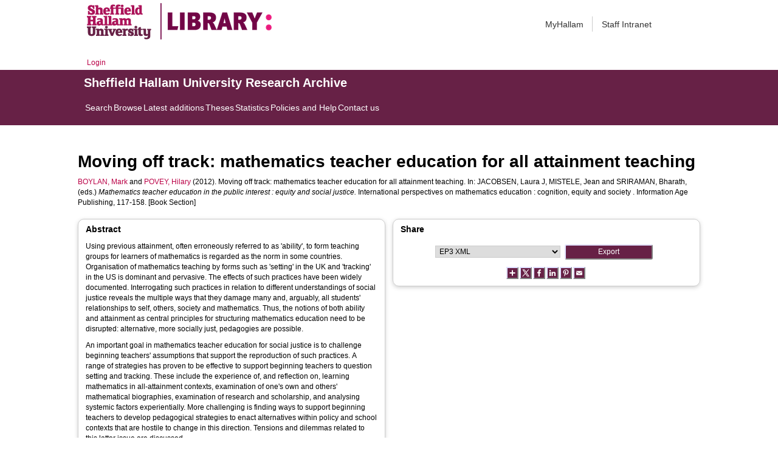

--- FILE ---
content_type: text/html; charset=utf-8
request_url: http://shura.shu.ac.uk/6895/
body_size: 46992
content:
<!DOCTYPE html>
<html xmlns="http://www.w3.org/1999/xhtml">
  <head>
    <meta http-equiv="X-UA-Compatible" content="IE=edge" /> 
    <title> Moving off track: mathematics teacher education for all attainment teaching  - Sheffield Hallam University Research Archive</title>
    <!-- Sheffield Hallam styles -->
    <style media="screen" type="text/css">@import url(/style/shu.css);</style>
    <link href="/images/favicon.ico" rel="icon" type="image/x-icon" />
    <link href="/images/favicon.ico" rel="shortcut icon" type="image/x-icon" />
    <link href="https://shura.shu.ac.uk/" rel="Top" />
    <link href="https://shura.shu.ac.uk/cgi/search" rel="Search" />
    <style>
      #drs2008 {
        display: none;
      }
    </style>
    <script src="//ajax.googleapis.com/ajax/libs/jquery/1.11.1/jquery.min.js">// <!-- No script --></script>
    <meta name="eprints.eprintid" content="6895" />
<meta name="eprints.rev_number" content="20" />
<meta name="eprints.eprint_status" content="archive" />
<meta name="eprints.userid" content="2019" />
<meta name="eprints.dir" content="disk0/00/00/68/95" />
<meta name="eprints.datestamp" content="2013-04-19 11:49:38" />
<meta name="eprints.lastmod" content="2021-03-18 09:00:40" />
<meta name="eprints.status_changed" content="2013-04-19 11:49:38" />
<meta name="eprints.type" content="book_section" />
<meta name="eprints.metadata_visibility" content="show" />
<meta name="eprints.creators_name" content="Boylan, Mark" />
<meta name="eprints.creators_name" content="Povey, Hilary" />
<meta name="eprints.creators_id" content="m.s.boylan@shu.ac.uk" />
<meta name="eprints.creators_id" content="h.povey@shu.ac.uk" />
<meta name="eprints.creators_affiliation" content="Sheffield Hallam University" />
<meta name="eprints.creators_affiliation" content="Sheffield Hallam University" />
<meta name="eprints.creators_orcid" content="0000-0002-8581-1886" />
<meta name="eprints.creators_orcid" content="0000-0002-8524-0550" />
<meta name="eprints.title" content="Moving off track: mathematics teacher education for all attainment teaching" />
<meta name="eprints.ispublished" content="pub" />
<meta name="eprints.divisions" content="SIOE" />
<meta name="eprints.abstract" content="&lt;p&gt;Using previous attainment, often erroneously referred to as 'ability', to form teaching groups for learners of mathematics is regarded as the norm in some countries. Organisation of mathematics teaching by forms such as 'setting' in the UK and 'tracking' in the US is dominant and pervasive. The effects of such practices have been widely documented. Interrogating such practices in relation to different understandings of social justice reveals the multiple ways that they damage many and, arguably, all students' relationships to self, others, society and mathematics. Thus, the notions of both ability and attainment as central principles for structuring mathematics education need to be disrupted: alternative, more socially just, pedagogies are possible.&lt;/p&gt;
&lt;p&gt;An important goal in mathematics teacher education for social justice is to challenge beginning teachers' assumptions that support the reproduction of such practices. A range of strategies has proven to be effective to support beginning teachers to question setting and tracking. These include the experience of, and reflection on, learning mathematics in all-attainment contexts, examination of one's own and others' mathematical biographies, examination of research and scholarship, and analysing systemic factors experientially. More challenging is finding ways to support beginning teachers to develop pedagogical strategies to enact alternatives within policy and school contexts that are hostile to change in this direction. Tensions and dilemmas related to this latter issue are discussed.&lt;/p&gt;" />
<meta name="eprints.date" content="2012" />
<meta name="eprints.date_type" content="published" />
<meta name="eprints.publisher" content="Information Age Publishing" />
<meta name="eprints.collections" content="research" />
<meta name="eprints.creators_browse_id" content="3191" />
<meta name="eprints.creators_browse_id" content="16012" />
<meta name="eprints.creators_browse_name" content="BOYLAN, Mark &lt;http://orcid.org/0000-0002-8581-1886&gt; and POVEY, Hilary &lt;http://orcid.org/0000-0002-8524-0550&gt;" />
<meta name="eprints.internal_creators_name" content="Boylan, Mark" />
<meta name="eprints.internal_creators_name" content="Povey, Hilary" />
<meta name="eprints.internal_creators_id" content="m.s.boylan@shu.ac.uk" />
<meta name="eprints.internal_creators_id" content="h.povey@shu.ac.uk" />
<meta name="eprints.internal_creators_affiliation" content="Sheffield Hallam University" />
<meta name="eprints.internal_creators_affiliation" content="Sheffield Hallam University" />
<meta name="eprints.full_text_status" content="none" />
<meta name="eprints.series" content="International perspectives on mathematics education : cognition, equity and society" />
<meta name="eprints.publication" content="Mathematics Teacher Education in the Public Interest: Equity and Social Justice" />
<meta name="eprints.pagerange" content="117-158" />
<meta name="eprints.pages" content="300" />
<meta name="eprints.refereed" content="TRUE" />
<meta name="eprints.isbn" content="9781617359699" />
<meta name="eprints.book_title" content="Mathematics teacher education in the public interest : equity and social justice" />
<meta name="eprints.editors_name" content="Jacobsen, Laura J" />
<meta name="eprints.editors_name" content="Mistele, Jean" />
<meta name="eprints.editors_name" content="Sriraman, Bharath" />
<meta name="eprints.coversheets_dirty" content="FALSE" />
<meta name="eprints.dates_date" content="2012" />
<meta name="eprints.dates_date_type" content="published" />
<meta name="eprints.hoa_date_pub" content="2012" />
<meta name="eprints.hoa_exclude" content="FALSE" />
<meta name="eprints.citation" content="  BOYLAN, Mark &lt;http://orcid.org/0000-0002-8581-1886&gt; and POVEY, Hilary &lt;http://orcid.org/0000-0002-8524-0550&gt;  (2012).  Moving off track: mathematics teacher education for all attainment teaching.    In: JACOBSEN, Laura J, MISTELE, Jean and SRIRAMAN, Bharath, (eds.) Mathematics teacher education in the public interest : equity and social justice.   International perspectives on mathematics education : cognition, equity and society .  Information Age Publishing, 117-158.     [Book Section] " />
<link rel="schema.DC" href="http://purl.org/DC/elements/1.0/" />
<meta name="DC.relation" content="https://shura.shu.ac.uk/6895/" />
<meta name="DC.title" content="Moving off track: mathematics teacher education for all attainment teaching" />
<meta name="DC.creator" content="Boylan, Mark" />
<meta name="DC.creator" content="Povey, Hilary" />
<meta name="DC.description" content="&lt;p&gt;Using previous attainment, often erroneously referred to as 'ability', to form teaching groups for learners of mathematics is regarded as the norm in some countries. Organisation of mathematics teaching by forms such as 'setting' in the UK and 'tracking' in the US is dominant and pervasive. The effects of such practices have been widely documented. Interrogating such practices in relation to different understandings of social justice reveals the multiple ways that they damage many and, arguably, all students' relationships to self, others, society and mathematics. Thus, the notions of both ability and attainment as central principles for structuring mathematics education need to be disrupted: alternative, more socially just, pedagogies are possible.&lt;/p&gt;
&lt;p&gt;An important goal in mathematics teacher education for social justice is to challenge beginning teachers' assumptions that support the reproduction of such practices. A range of strategies has proven to be effective to support beginning teachers to question setting and tracking. These include the experience of, and reflection on, learning mathematics in all-attainment contexts, examination of one's own and others' mathematical biographies, examination of research and scholarship, and analysing systemic factors experientially. More challenging is finding ways to support beginning teachers to develop pedagogical strategies to enact alternatives within policy and school contexts that are hostile to change in this direction. Tensions and dilemmas related to this latter issue are discussed.&lt;/p&gt;" />
<meta name="DC.publisher" content="Information Age Publishing" />
<meta name="DC.contributor" content="Jacobsen, Laura J" />
<meta name="DC.contributor" content="Mistele, Jean" />
<meta name="DC.contributor" content="Sriraman, Bharath" />
<meta name="DC.date" content="2012" />
<meta name="DC.type" content="Book Section" />
<meta name="DC.type" content="PeerReviewed" />
<meta name="DC.identifier" content="  BOYLAN, Mark &lt;http://orcid.org/0000-0002-8581-1886&gt; and POVEY, Hilary &lt;http://orcid.org/0000-0002-8524-0550&gt;  (2012).  Moving off track: mathematics teacher education for all attainment teaching.    In: JACOBSEN, Laura J, MISTELE, Jean and SRIRAMAN, Bharath, (eds.) Mathematics teacher education in the public interest : equity and social justice.   International perspectives on mathematics education : cognition, equity and society .  Information Age Publishing, 117-158.     [Book Section] " />
<!-- Highwire Press meta tags -->
<meta name="citation_title" content="Moving off track: mathematics teacher education for all attainment teaching" />
<meta name="citation_author" content="Boylan, Mark" />
<meta name="citation_author" content="Povey, Hilary" />
<meta name="citation_publication_date" content="2012" />
<meta name="citation_online_date" content="2013/04/19" />
<meta name="citation_journal_title" content="Mathematics Teacher Education in the Public Interest: Equity and Social Justice" />
<meta name="citation_isbn" content="9781617359699" />
<meta name="citation_firstpage" content="117" />
<meta name="citation_lastpage" content="158" />
<meta name="citation_date" content="2012" />
<meta name="citation_cover_date" content="2012" />
<meta name="citation_book_title" content="Mathematics teacher education in the public interest : equity and social justice" />
<meta name="citation_series_title" content="International perspectives on mathematics education : cognition, equity and society" />
<meta name="citation_publisher" content="Information Age Publishing" />
<meta name="citation_abstract" content="&lt;p&gt;Using previous attainment, often erroneously referred to as 'ability', to form teaching groups for learners of mathematics is regarded as the norm in some countries. Organisation of mathematics teaching by forms such as 'setting' in the UK and 'tracking' in the US is dominant and pervasive. The effects of such practices have been widely documented. Interrogating such practices in relation to different understandings of social justice reveals the multiple ways that they damage many and, arguably, all students' relationships to self, others, society and mathematics. Thus, the notions of both ability and attainment as central principles for structuring mathematics education need to be disrupted: alternative, more socially just, pedagogies are possible.&lt;/p&gt;
&lt;p&gt;An important goal in mathematics teacher education for social justice is to challenge beginning teachers' assumptions that support the reproduction of such practices. A range of strategies has proven to be effective to support beginning teachers to question setting and tracking. These include the experience of, and reflection on, learning mathematics in all-attainment contexts, examination of one's own and others' mathematical biographies, examination of research and scholarship, and analysing systemic factors experientially. More challenging is finding ways to support beginning teachers to develop pedagogical strategies to enact alternatives within policy and school contexts that are hostile to change in this direction. Tensions and dilemmas related to this latter issue are discussed.&lt;/p&gt;" />
<meta name="citation_editor" content="Jacobsen, Laura J" />
<meta name="citation_editor" content="Mistele, Jean" />
<meta name="citation_editor" content="Sriraman, Bharath" />
<!-- PRISM meta tags -->
<link rel="schema.prism" href="https://www.w3.org/submissions/2020/SUBM-prism-20200910/" />
<meta name="prism.dateReceived" content="2013-04-19T11:49:38" />
<meta name="prism.modificationDate" content="2021-03-18T09:00:40" />
<meta name="prism.pageRange" content="117-158" />
<meta name="prism.startingPage" content="117" />
<meta name="prism.endingPage" content="158" />
<meta name="prism.pageCount" content="300" />
<meta name="prism.isbn" content="9781617359699" />
<meta name="prism.publicationName" content="Mathematics Teacher Education in the Public Interest: Equity and Social Justice" />
<meta name="prism.seriesTitle" content="International perspectives on mathematics education : cognition, equity and society" />
<link rel="canonical" href="https://shura.shu.ac.uk/6895/" />
<link type="text/plain; charset=utf-8" rel="alternate" title="OpenURL ContextObject in Span" href="https://shura.shu.ac.uk/cgi/export/eprint/6895/COinS/shu-eprint-6895.txt" />
<link type="application/atom+xml;charset=utf-8" rel="alternate" title="Atom" href="https://shura.shu.ac.uk/cgi/export/eprint/6895/Atom/shu-eprint-6895.xml" />
<link type="text/xml; charset=utf-8" rel="alternate" title="METS" href="https://shura.shu.ac.uk/cgi/export/eprint/6895/METS/shu-eprint-6895.xml" />
<link type="text/plain" rel="alternate" title="RDF+N-Triples" href="https://shura.shu.ac.uk/cgi/export/eprint/6895/RDFNT/shu-eprint-6895.nt" />
<link type="text/plain; charset=utf-8" rel="alternate" title="BibTeX" href="https://shura.shu.ac.uk/cgi/export/eprint/6895/BibTeX/shu-eprint-6895.bib" />
<link type="text/xml; charset=utf-8" rel="alternate" title="RIOXX2 XML" href="https://shura.shu.ac.uk/cgi/export/eprint/6895/RIOXX2/shu-eprint-6895.xml" />
<link type="text/xml; charset=utf-8" rel="alternate" title="MPEG-21 DIDL" href="https://shura.shu.ac.uk/cgi/export/eprint/6895/DIDL/shu-eprint-6895.xml" />
<link type="application/rdf+xml" rel="alternate" title="RDF+XML" href="https://shura.shu.ac.uk/cgi/export/eprint/6895/RDFXML/shu-eprint-6895.rdf" />
<link type="text/n3" rel="alternate" title="RDF+N3" href="https://shura.shu.ac.uk/cgi/export/eprint/6895/RDFN3/shu-eprint-6895.n3" />
<link type="text/csv; charset=utf-8" rel="alternate" title="Multiline CSV" href="https://shura.shu.ac.uk/cgi/export/eprint/6895/CSV/shu-eprint-6895.csv" />
<link type="text/plain" rel="alternate" title="RefWorks" href="https://shura.shu.ac.uk/cgi/export/eprint/6895/RefWorks/shu-eprint-6895.ref" />
<link type="text/plain; charset=utf-8" rel="alternate" title="ASCII Citation" href="https://shura.shu.ac.uk/cgi/export/eprint/6895/Text/shu-eprint-6895.txt" />
<link type="text/plain" rel="alternate" title="Refer" href="https://shura.shu.ac.uk/cgi/export/eprint/6895/Refer/shu-eprint-6895.refer" />
<link type="text/plain" rel="alternate" title="Reference Manager" href="https://shura.shu.ac.uk/cgi/export/eprint/6895/RIS/shu-eprint-6895.ris" />
<link type="text/xml; charset=utf-8" rel="alternate" title="MODS" href="https://shura.shu.ac.uk/cgi/export/eprint/6895/MODS/shu-eprint-6895.xml" />
<link type="text/plain; charset=utf-8" rel="alternate" title="Dublin Core" href="https://shura.shu.ac.uk/cgi/export/eprint/6895/DC/shu-eprint-6895.txt" />
<link type="text/plain; charset=utf-8" rel="alternate" title="Simple Metadata" href="https://shura.shu.ac.uk/cgi/export/eprint/6895/Simple/shu-eprint-6895.txt" />
<link type="text/plain; charset=utf-8" rel="alternate" title="EndNote" href="https://shura.shu.ac.uk/cgi/export/eprint/6895/EndNote/shu-eprint-6895.enw" />
<link type="application/vnd.eprints.data+xml; charset=utf-8" rel="alternate" title="EP3 XML" href="https://shura.shu.ac.uk/cgi/export/eprint/6895/XML/shu-eprint-6895.xml" />
<link type="text/html; charset=utf-8" rel="alternate" title="HTML Citation" href="https://shura.shu.ac.uk/cgi/export/eprint/6895/HTML/shu-eprint-6895.html" />
<link type="application/json; charset=utf-8" rel="alternate" title="JSON" href="https://shura.shu.ac.uk/cgi/export/eprint/6895/JSON/shu-eprint-6895.js" />
<link type="text/xml; charset=utf-8" rel="alternate" title="OpenURL ContextObject" href="https://shura.shu.ac.uk/cgi/export/eprint/6895/ContextObject/shu-eprint-6895.xml" />
<link rel="Top" href="https://shura.shu.ac.uk/" />
    <link rel="Sword" href="https://shura.shu.ac.uk/sword-app/servicedocument" />
    <link rel="SwordDeposit" href="https://shura.shu.ac.uk/id/contents" />
    <link rel="Search" type="text/html" href="https://shura.shu.ac.uk/cgi/search" />
    <link rel="Search" type="application/opensearchdescription+xml" href="https://shura.shu.ac.uk/cgi/opensearchdescription" title="Sheffield Hallam University Research Archive" />
    <script type="text/javascript">
// <![CDATA[
var eprints_http_root = "https://shura.shu.ac.uk";
var eprints_http_cgiroot = "https://shura.shu.ac.uk/cgi";
var eprints_oai_archive_id = "shura.shu.ac.uk";
var eprints_logged_in = false;
var eprints_logged_in_userid = 0; 
var eprints_logged_in_username = ""; 
var eprints_logged_in_usertype = ""; 
var eprints_lang_id = "en";
// ]]></script>
    <style type="text/css">.ep_logged_in { display: none }</style>
    <link rel="stylesheet" type="text/css" href="/style/auto-3.4.5.css?1760102156" />
    <script src="/javascript/auto-3.4.5.js?1763389928" type="text/javascript">
//padder
</script>
    <!--[if lte IE 6]>
        <link rel="stylesheet" type="text/css" href="/style/ie6.css" />
   <![endif]-->
    <meta content="EPrints 3.4.5" name="Generator" />
    <meta http-equiv="Content-Type" content="text/html; charset=UTF-8" />
    <meta http-equiv="Content-Language" content="en" />
    
<!-- google charts -->
<script type="text/javascript" src="https://www.google.com/jsapi">// <!-- No script --></script>
<script type="text/javascript">
        google.load("visualization", "1", {packages:["corechart", "geochart"]});
</script>

  </head>
  <body class="s-lg-guide-body">
    
   <!-- <div id="container">-->
	<div class="navbar navbar-default navbar-static-top" role="navigation">

      <div class="container">
        <div class="navbar-header">
          <button type="button" class="navbar-toggle" data-toggle="collapse" data-target=".navbar-collapse">
            <span class="sr-only">Toggle navigation</span>
            <span class="icon-bar"></span>
            <span class="icon-bar"></span>
            <span class="icon-bar"></span>
          </button>
          <span class="navbar-brand"><a href="/"><img src="/images/Library_Online_213x60px-01.png" class="img-responsive" alt="Sheffield Hallam University logo" /></a></span>
          <span class="navbar-brand"><a href="https://libguides.shu.ac.uk/pages/library"><img src="/images/Library_logo_at_60_.png" class="img-responsive" alt="Hallam Library logo" /></a></span>
        </div>
        <div class="navbar-collapse collapse">
          <ul class="nav navbar-nav navbar-right">
          <li><a href="https://www.shu.ac.uk/myhallam"> MyHallam</a></li>
          <li><a href="https://sheffieldhallam.sharepoint.com/sites/staffhome"> Staff Intranet</a></li>        
          </ul>
        </div> 
      </div>
</div>

<div id="toolbar" class="container"><ul class="ep_tm_key_tools" id="ep_tm_menu_tools"><li class="ep_tm_key_tools_item"><a class="ep_tm_key_tools_item_link" href="/cgi/users/home">Login</a></li></ul></div>

 <div class="container"></div>
<div class="banner">
<div id="s-lg-tabs-container" class="container s-lib-side-borders">
     <div id="guide-title" class="title">
       <a href="/"><h3>Sheffield Hallam University Research Archive</h3></a>
     </div>    
     <div id="s-lg-guide-tabs" class="tabs" role="navigation" aria-label="Guide Pages">
        <ul class="nav-tabs">
            <li class="active dropdown clearfix">
                <a title="" class="s-lg-tab-top-link active pull-left" href="https://shura.shu.ac.uk/cgi/search/advanced">
                    <span>Search</span>
                </a>
	    </li>
	    <li class="active dropdown clearfix">
                <a title="" class="s-lg-tab-top-link active pull-left" href="https://shura.shu.ac.uk/browse.html">
                    <span>Browse</span>
                </a>
	    </li>
	    <li class="active dropdown clearfix">
                <a title="" class="s-lg-tab-top-link active pull-left" href="https://shura.shu.ac.uk/cgi/latest_tool">
                    <span>Latest additions</span>
                </a>
            </li>
	    <li class="active dropdown clearfix">
		    <a title="" class="s-lg-tab-top-link active pull-left" href="https://shura.shu.ac.uk/view/types/thesis/">
                    <span>Theses</span>
                </a>
            </li>
            <li class="active dropdown clearfix">
                <a title="" class="s-lg-tab-top-link active pull-left" href="https://shura.shu.ac.uk/cgi/stats/report">
                    <span>Statistics</span>
                </a>
            </li>
	    <li class="active dropdown clearfix">
		    <a title="" class="s-lg-tab-top-link active pull-left" href="https://shura.shu.ac.uk/page/information">
                    <span>Policies and Help</span>
                </a>
       	    </li>
	    <li class="active dropdown clearfix">
		    <a title="" class="s-lg-tab-top-link active pull-left" href="https://shura.shu.ac.uk/page/contact">
                    <span>Contact us</span>
                </a>
       	    </li>
        </ul>
    </div>
</div>
</div>

<!--      <div id="sidebar" class="ep_noprint">
        <ul>
          <li><a href="{$config{https_url}}/" title="">SHURA home</a></li>
          <li><a href="{$config{https_url}}/browse.html" title="">Browse</a></li>
          <li><a href="{$config{https_cgiurl}}/search/advanced" title="">Search</a></li>
          <li><a href="{$config{https_cgiurl}}/latest_tool" title="">Recent items</a></li>
<li><a href="{$config{https_cgiurl}}/search/archive/advanced?screen=Search&amp;dataset=archive&amp;_action_search=Search&amp;documents_merge=ALL&amp;documents=&amp;title_merge=ALL&amp;title=&amp;creators_name_merge=ALL&amp;creators_name=&amp;abstract_merge=ALL&amp;abstract=&amp;date=&amp;keywords_merge=ALL&amp;keywords=&amp;divisions_merge=ANY&amp;departments_merge=ANY&amp;type=thesis&amp;editors_name_merge=ALL&amp;editors_name=&amp;refereed=EITHER&amp;publication_merge=ALL&amp;publication=&amp;datestamp=&amp;satisfyall=ALL&amp;order=-date%2Fcreators_name%2Ftitle" title="">Theses</a></li>
          <li><a href="{$config{https_cgiurl}}/stats/report" title="">Statistics</a></li>
          <li><a href="{$config{https_url}}/resmetrics.html" title="">Research metrics</a></li>
          <li><a href="{$config{https_url}}/add.html" title="">Add your research</a></li>
          <li><a href="{$config{https_url}}/information.html" title="">About SHURA</a></li>
          <li><a href="https://shurda.shu.ac.uk/" target="_new" title="">Research Data Archive</a></li>
          <li><a href="https://www.shu.ac.uk/research/" title="" target="_blank">Research at SHU</a></li>
	  <li><a href="https://blogs.shu.ac.uk/libraryresearchsupport/?doing_wp_cron=1517233543.7457499504089355468750" title="" target="_blank">Library Research Support</a></li>
          <li><a href="{$config{https_url}}/contact.html" title="">Contact us</a></li>
        </ul>
      </div> -->

      <div id="main">
        <!--<epc:pin ref="toolbar"/>-->
        <h1>

Moving off track: mathematics teacher education for all attainment teaching

</h1>
        <div class="ep_summary_content"><div class="ep_summary_content_top"><div class="ep_summary_box ep_plugin_summary_box_tools" id="ep_summary_box_1"><div class="ep_summary_box_title"><div class="ep_no_js">Tools</div><div class="ep_only_js" id="ep_summary_box_1_colbar" style="display: none"><a onclick="EPJS_blur(event); EPJS_toggleSlideScroll('ep_summary_box_1_content',true,'ep_summary_box_1');EPJS_toggle('ep_summary_box_1_colbar',true);EPJS_toggle('ep_summary_box_1_bar',false);return false" class="ep_box_collapse_link" href="#"><img border="0" alt="-" src="/style/images/minus.png" /> Tools</a></div><div class="ep_only_js" id="ep_summary_box_1_bar"><a onclick="EPJS_blur(event); EPJS_toggleSlideScroll('ep_summary_box_1_content',false,'ep_summary_box_1');EPJS_toggle('ep_summary_box_1_colbar',false);EPJS_toggle('ep_summary_box_1_bar',true);return false" class="ep_box_collapse_link" href="#"><img border="0" alt="+" src="/style/images/plus.png" /> Tools</a></div></div><div class="ep_summary_box_body" id="ep_summary_box_1_content" style="display: none"><div id="ep_summary_box_1_content_inner"><div style="margin-bottom: 1em" class="ep_block"><form method="get" accept-charset="utf-8" action="https://shura.shu.ac.uk/cgi/export_redirect">
  <input type="hidden" name="eprintid" id="eprintid" value="6895" />
  <select aria-labelledby="box_tools_export_button" name="format">
    <option value="COinS">OpenURL ContextObject in Span</option>
    <option value="Atom">Atom</option>
    <option value="METS">METS</option>
    <option value="RDFNT">RDF+N-Triples</option>
    <option value="BibTeX">BibTeX</option>
    <option value="RIOXX2">RIOXX2 XML</option>
    <option value="DIDL">MPEG-21 DIDL</option>
    <option value="RDFXML">RDF+XML</option>
    <option value="RDFN3">RDF+N3</option>
    <option value="CSV">Multiline CSV</option>
    <option value="RefWorks">RefWorks</option>
    <option value="Text">ASCII Citation</option>
    <option value="Refer">Refer</option>
    <option value="RIS">Reference Manager</option>
    <option value="MODS">MODS</option>
    <option value="DC">Dublin Core</option>
    <option value="Simple">Simple Metadata</option>
    <option value="EndNote">EndNote</option>
    <option value="XML">EP3 XML</option>
    <option value="HTML">HTML Citation</option>
    <option value="JSON">JSON</option>
    <option value="ContextObject">OpenURL ContextObject</option>
  </select>
  <input type="submit" class="ep_form_action_button" id="box_tools_export_button" value="Export" />
</form></div><div class="addtoany_share_buttons"><a target="_blank" href="https://www.addtoany.com/share?linkurl=https://shura.shu.ac.uk/id/eprint/6895&amp;title=Moving off track: mathematics teacher education for all attainment teaching"><img class="ep_form_action_button" alt="Add to Any" src="/images/shareicon/a2a.svg" /></a><a target="_blank" href="https://www.addtoany.com/add_to/twitter?linkurl=https://shura.shu.ac.uk/id/eprint/6895&amp;linkname=Moving off track: mathematics teacher education for all attainment teaching"><img class="ep_form_action_button" alt="Add to Twitter" src="/images/shareicon/twitter.svg" /></a><a target="_blank" href="https://www.addtoany.com/add_to/facebook?linkurl=https://shura.shu.ac.uk/id/eprint/6895&amp;linkname=Moving off track: mathematics teacher education for all attainment teaching"><img class="ep_form_action_button" alt="Add to Facebook" src="/images/shareicon/facebook.svg" /></a><a target="_blank" href="https://www.addtoany.com/add_to/linkedin?linkurl=https://shura.shu.ac.uk/id/eprint/6895&amp;linkname=Moving off track: mathematics teacher education for all attainment teaching"><img class="ep_form_action_button" alt="Add to Linkedin" src="/images/shareicon/linkedin.svg" /></a><a target="_blank" href="https://www.addtoany.com/add_to/pinterest?linkurl=https://shura.shu.ac.uk/id/eprint/6895&amp;linkname=Moving off track: mathematics teacher education for all attainment teaching"><img class="ep_form_action_button" alt="Add to Pinterest" src="/images/shareicon/pinterest.svg" /></a><a target="_blank" href="https://www.addtoany.com/add_to/email?linkurl=https://shura.shu.ac.uk/id/eprint/6895&amp;linkname=Moving off track: mathematics teacher education for all attainment teaching"><img class="ep_form_action_button" alt="Add to Email" src="/images/shareicon/email.svg" /></a></div></div></div></div></div><div class="ep_summary_content_left"></div><div class="ep_summary_content_right"></div><div class="ep_summary_content_main">

  <p style="margin-bottom: 1em">
    


    <a target="_blank" href="http://orcid.org/0000-0002-8581-1886"><span class="person_name">BOYLAN, Mark</span></a> and <a target="_blank" href="http://orcid.org/0000-0002-8524-0550"><span class="person_name">POVEY, Hilary</span></a>
  

(2012).


    Moving off track: mathematics teacher education for all attainment teaching.
  


    
      In: <span class="person_name">JACOBSEN, Laura J</span>, <span class="person_name">MISTELE, Jean</span> and <span class="person_name">SRIRAMAN, Bharath</span>, (eds.) 
      <em>Mathematics teacher education in the public interest : equity and social justice.</em>
    
    
      International perspectives on mathematics education : cognition, equity and society
      .
    
    Information Age Publishing, 117-158.
  


  


[Book Section]


  </p>
  
<div class="ep_panel_container ep_panel_container_eprint ep_panel_set_eprint_6895" id="ep_panel_set_eprint_6895"><ul class="ep_panel_buttons" aria-label="Tabbed Panels" id="ep_panel_set_eprint_6895_buttons" role="tablist"><li class="ep_panel_links ep_panel_set_eprint_6895_links" tabindex="-100" onfocusin="ep_open_panel(event, 'ep_panel_set_eprint_6895', 'abstract')" id="ep_panel_set_eprint_6895_links_abstract" aria-controls="abstract" role="tab">Abstract</li><li class="ep_panel_links ep_panel_set_eprint_6895_links" tabindex="-101" onfocusin="ep_open_panel(event, 'ep_panel_set_eprint_6895', 'metadata_headings')" id="ep_panel_set_eprint_6895_links_metadata_headings" aria-controls="metadata_headings" role="tab">More Information</li><li class="ep_panel_links ep_panel_set_eprint_6895_links" tabindex="-102" onfocusin="ep_open_panel(event, 'ep_panel_set_eprint_6895', 'metric')" id="ep_panel_set_eprint_6895_links_metric" aria-controls="metric" role="tab">Metrics</li><li class="ep_panel_links ep_panel_set_eprint_6895_links" tabindex="-103" onfocusin="ep_open_panel(event, 'ep_panel_set_eprint_6895', 'export_raw')" id="ep_panel_set_eprint_6895_links_export_raw" aria-controls="export_raw" role="tab">Share</li></ul><div class="ep_panel_controls" id="ep_panel_set_eprint_6895_controls"><a onclick="ep_open_panel_all('ep_panel_set_eprint_6895');" class="ep_panel_controls_open" id="ep_panel_set_eprint_6895_controls_open">[+]</a><a onclick="ep_close_panel_all('ep_panel_set_eprint_6895');" class="ep_panel_controls_close" id="ep_panel_set_eprint_6895_controls_close">[-]</a></div><div class="ep_panels" id="ep_panel_set_eprint_6895_panels" number_of_panels="4"><div aria-labelledby="ep_panel_set_eprint_6895_links_abstract" ep_panel_order="0" ep_tile_order="0" class="ep_panel_wrapper" id="abstract" role="tabpanel">

<div class="ep_panel_content" id="ep_panel_ep_panel_set_eprint_6895__abstract">
<div class="ep_panel_title ep_panel_simple_title" id="ep_panel_set_eprint_6895__abstract_title">Abstract</div>
  <div class="ep_panel_body" id="ep_panel_set_eprint_6895__abstract_content">
    <div id="ep_panel_set_eprint_6895__abstract_content_inner">         
      
        
          <div class="ep_panel_table_cell"><p>Using previous attainment, often erroneously referred to as 'ability', to form teaching groups for learners of mathematics is regarded as the norm in some countries. Organisation of mathematics teaching by forms such as 'setting' in the UK and 'tracking' in the US is dominant and pervasive. The effects of such practices have been widely documented. Interrogating such practices in relation to different understandings of social justice reveals the multiple ways that they damage many and, arguably, all students' relationships to self, others, society and mathematics. Thus, the notions of both ability and attainment as central principles for structuring mathematics education need to be disrupted: alternative, more socially just, pedagogies are possible.</p>
<p>An important goal in mathematics teacher education for social justice is to challenge beginning teachers' assumptions that support the reproduction of such practices. A range of strategies has proven to be effective to support beginning teachers to question setting and tracking. These include the experience of, and reflection on, learning mathematics in all-attainment contexts, examination of one's own and others' mathematical biographies, examination of research and scholarship, and analysing systemic factors experientially. More challenging is finding ways to support beginning teachers to develop pedagogical strategies to enact alternatives within policy and school contexts that are hostile to change in this direction. Tensions and dilemmas related to this latter issue are discussed.</p></div>
        
      
    </div>
  </div>
</div>
</div><div aria-labelledby="ep_panel_set_eprint_6895_links_metadata_headings" ep_panel_order="1" ep_tile_order="1" class="ep_panel_wrapper" id="metadata_headings" role="tabpanel">

<div class="ep_panel_content" id="ep_panel_ep_panel_set_eprint_6895__metadata_headings">
<div class="ep_panel_title" id="ep_panel_set_eprint_6895__metadata_headings_title">More Information</div>
  <div class="ep_panel_body" id="ep_panel_set_eprint_6895__metadata_headings_content">
    <div id="ep_panel_set_eprint_6895__metadata_headings_content_inner">         
      <div class="ep_panel_table">
<div class="ep_panel_eprint_dynamic_data">
        
</div>
<div class="ep_panel_eprint_data">
        
</div>
<div class="ep_panel_eprint_dynamic_data">
        
</div>
<div class="ep_panel_eprint_metadata">
	
          
        
          
        
          
        
          
        
          
        
          
        
          
        
          
        
          
        
          
        
          
        
          
            <div class="ep_panel_table_row ep_panel_table_row_divisions">
              
              <div class="ep_panel_table_header">Research Institute, Centre or Group - Does NOT include content added after October 2018:</div>
              <div class="ep_panel_table_cell"><a href="https://shura.shu.ac.uk/view/divisions/SIOE.html">Sheffield Institute of Education</a></div>
              
            </div>
          
        
          
        
          
            <div class="ep_panel_table_row ep_panel_table_row_pagerange">
              
              <div class="ep_panel_table_header">Page Range:</div>
              <div class="ep_panel_table_cell">117-158</div>
              
            </div>
          
        
          
        
          
        
          
            <div class="ep_panel_table_row ep_panel_table_row_isbn">
              
              <div class="ep_panel_table_header">ISBN:</div>
              <div class="ep_panel_table_cell">9781617359699</div>
              
            </div>
          
        
</div>

<!--<div class="ep_panel_{$dataset}_metadata">
        <epc:foreach expr="$data{more_info}" iterator="fieldname">
          <epc:if test="is_set($item.property($fieldname))">
            <div class="ep_panel_table_row ep_panel_table_row_{$fieldname}">
            <epc:if test="{$dataset}_fieldname_{$fieldname} = 'event_location'"> 
		<epc:if test="$item.property($fieldname) = 'artefact' or $item.property($fieldname) = 'exhibition' or $item.property($fieldname) = 'performance' or $item.property($fieldname) = 'image' or $item.property($fieldname) = 'audio' or $item.property($fieldname) = 'video'" >
                     <div class="ep_panel_table_header"><epc:phrase ref="{$dataset}_fieldname_{$fieldname}" />:</div>
                     <div class="ep_panel_table_cell"><epc:print expr="$item.property($fieldname)" /></div>
                </epc:if>
	    </epc:if>
            <epc:if  test="{$dataset}_fieldname_{$fieldname} != 'event_location'">
                <div class="ep_panel_table_header"><epc:phrase ref="{$dataset}_fieldname_{$fieldname}" />:</div>
                <div class="ep_panel_table_cell"><epc:print expr="$item.property($fieldname)" /></div>
            </epc:if>
            </div>
          </epc:if>
        </epc:foreach>
</div>-->

<div class="ep_panel_eprint_metadata">
        
        <p class="ep_panel_metadata_heading"><b>Identifiers</b></p>
        
          
        
 
  
            
                  
                    
                      <div class="orcid_cell">
                        ORCID for Mark Boylan:
                        <a href="https://orcid.org/0000-0002-8581-1886"><img alt="ORCID iD" src="/images/orcid_16x16.png" style="vertical-align: middle; width:16px; height:16px; margin-right:4px" /></a>
                        <a href="https://orcid.org/0000-0002-8581-1886">orcid.org/0000-0002-8581-1886</a>
                      </div>
                    
                  
            
                  
                    
                      <div class="orcid_cell">
                        ORCID for Hilary Povey:
                        <a href="https://orcid.org/0000-0002-8524-0550"><img alt="ORCID iD" src="/images/orcid_16x16.png" style="vertical-align: middle; width:16px; height:16px; margin-right:4px" /></a>
                        <a href="https://orcid.org/0000-0002-8524-0550">orcid.org/0000-0002-8524-0550</a>
                      </div>
                    
                  
            
          



</div>

<!--<div class="ep_panel_{$dataset}_metadata">
	<p class="ep_panel_metadata_heading"><b>Library</b></p>
	<epc:foreach expr="$data{library}" iterator="fieldname">
          <epc:if test="is_set($item.property($fieldname))">
            <div class="ep_panel_table_row ep_panel_table_row_{$fieldname}">
              <div class="ep_panel_table_header"><epc:phrase ref="{$dataset}_fieldname_{$fieldname}" />:</div>
              <div class="ep_panel_table_cell"><epc:print expr="$item.property($fieldname)" /></div>
            </div>
          </epc:if>
        </epc:foreach>
</div>-->


<div class="ep_panel_eprint_metadata">
        <p class="ep_panel_metadata_heading"><b>Library</b></p>
        
          
            <div class="ep_panel_table_row ep_panel_table_row_type">
              <div class="ep_panel_table_header">Item Type:</div>
                
                
              
              
   	        <div class="ep_panel_table_cell">Book Section</div>
	        
            </div>
          
        
          
        
          
            <div class="ep_panel_table_row ep_panel_table_row_userid">
              <div class="ep_panel_table_header">Depositing User:</div>
                
                
              
              
   	        <div class="ep_panel_table_cell">

<a href="https://shura.shu.ac.uk/cgi/users/home?screen=User::View&amp;userid=2019"><span class="ep_name_citation"><span class="person_name">Kate Wallace</span></span></a>

</div>
	        
            </div>
          
        
          
            <div class="ep_panel_table_row ep_panel_table_row_datestamp">
              <div class="ep_panel_table_header">Date record made live:</div>
                
                
              
              
   	        <div class="ep_panel_table_cell">19 Apr 2013 11:49</div>
	        
            </div>
          
        
          
            <div class="ep_panel_table_row ep_panel_table_row_lastmod">
              <div class="ep_panel_table_header">Last Modified:</div>
                
                
              
              
   	        <div class="ep_panel_table_cell">18 Mar 2021 09:00</div>
	        
            </div>
          
        
          
        
          
        
          
        
</div>

<div class="ep_panel_eprint_dynamic_data">
        
          <div class="ep_panel_table_row ep_panel_table_row_URI">
            <div class="ep_panel_table_header">URI:</div>
            <div class="ep_panel_table_cell"><a href="https://shura.shu.ac.uk/id/eprint/6895">https://shura.shu.ac.uk/id/eprint/6895</a></div>
          </div>
        
</div>
      </div>
    </div>
  </div>
</div>
</div><div aria-labelledby="ep_panel_set_eprint_6895_links_metric" ep_panel_order="2" ep_tile_order="2" class="ep_panel_wrapper" id="metric" role="tabpanel">

<div class="ep_panel_content" id="ep_panel_ep_panel_set_eprint_6895__metric">
  <div class="ep_panel_title ep_panel_simple_title" id="ep_panel_set_eprint_6895__metric_title">Metrics</div>
  <div class="ep_panel_body" id="ep_panel_set_eprint_6895__metric_content">
    <div id="ep_panel_set_eprint_6895__metric_content_inner">         
      <div><div class="altmetric" id="altmetricContainer"><h4 class="altmetric_title d-none">Altmetric Badge</h4><div style="margin-bottom: 1em" class="ep_block altmetric-div"><script src="https://d1bxh8uas1mnw7.cloudfront.net/assets/embed.js">// <!-- No script --></script><div data-doi="" class="altmetric-embed" data-badge-type="medium-donut" data-badge-details="right"></div></div></div><div class="dimensions" id="dimensionsContainer"><h4 class="dimensions_title d-none">Dimensions Badge</h4><div data-doi="" data-legend="always" data-hide-zero-citations="true" class="__dimensions_badge_embed__"><script async="true" charset="utf-8" src="https://badge.dimensions.ai/badge.js">// <!-- No script --></script></div></div></div>
    </div>
  </div>
</div>
</div><div aria-labelledby="ep_panel_set_eprint_6895_links_export_raw" ep_panel_order="3" ep_tile_order="3" class="ep_panel_wrapper" id="export_raw" role="tabpanel">

<div class="ep_panel_content" id="ep_panel_ep_panel_set_eprint_6895__export_raw">
  <div class="ep_panel_title ep_panel_simple_title" id="ep_panel_set_eprint_6895__export_raw_title">Share</div>
  <div class="ep_panel_body" id="ep_panel_set_eprint_6895__export_raw_content">
    <div id="ep_panel_set_eprint_6895__export_raw_content_inner">         
      <div style="margin-bottom: 1em" class="ep_block"><form method="get" accept-charset="utf-8" action="https://shura.shu.ac.uk/cgi/export_redirect">
  <input type="hidden" name="eprintid" id="eprintid" value="6895" />
  <select aria-labelledby="box_tools_export_button" name="format">
    <option value="XML">EP3 XML</option>
    <option value="Text">ASCII Citation</option>
    <option value="Simple">Simple Metadata</option>
    <option value="Refer">Refer</option>
    <option value="RefWorks">RefWorks</option>
    <option value="RIS">Reference Manager</option>
    <option value="RIOXX2">RIOXX2 XML</option>
    <option value="RDFXML">RDF+XML</option>
    <option value="RDFNT">RDF+N-Triples</option>
    <option value="RDFN3">RDF+N3</option>
    <option value="MODS">MODS</option>
    <option value="METS">METS</option>
    <option value="JSON">JSON</option>
    <option value="HTML">HTML Citation</option>
    <option value="EndNote">EndNote</option>
    <option value="DIDL">MPEG-21 DIDL</option>
    <option value="DC">Dublin Core</option>
    <option value="ContextObject">OpenURL ContextObject</option>
    <option value="CSV">Multiline CSV</option>
    <option value="COinS">OpenURL ContextObject in Span</option>
    <option value="BibTeX">BibTeX</option>
    <option value="Atom">Atom</option>
  </select>
  <input type="submit" class="ep_form_action_button" id="box_tools_export_button" value="Export" />
</form></div><div class="addtoany_share_buttons"><a target="_blank" href="https://www.addtoany.com/share?linkurl=https://shura.shu.ac.uk/id/eprint/6895&amp;title=Moving off track: mathematics teacher education for all attainment teaching"><img class="ep_form_action_button" alt="Add to Any" src="/images/shareicon/a2a.svg" /></a><a target="_blank" href="https://www.addtoany.com/add_to/twitter?linkurl=https://shura.shu.ac.uk/id/eprint/6895&amp;linkname=Moving off track: mathematics teacher education for all attainment teaching"><img class="ep_form_action_button" alt="Add to Twitter" src="/images/shareicon/twitter.svg" /></a><a target="_blank" href="https://www.addtoany.com/add_to/facebook?linkurl=https://shura.shu.ac.uk/id/eprint/6895&amp;linkname=Moving off track: mathematics teacher education for all attainment teaching"><img class="ep_form_action_button" alt="Add to Facebook" src="/images/shareicon/facebook.svg" /></a><a target="_blank" href="https://www.addtoany.com/add_to/linkedin?linkurl=https://shura.shu.ac.uk/id/eprint/6895&amp;linkname=Moving off track: mathematics teacher education for all attainment teaching"><img class="ep_form_action_button" alt="Add to Linkedin" src="/images/shareicon/linkedin.svg" /></a><a target="_blank" href="https://www.addtoany.com/add_to/pinterest?linkurl=https://shura.shu.ac.uk/id/eprint/6895&amp;linkname=Moving off track: mathematics teacher education for all attainment teaching"><img class="ep_form_action_button" alt="Add to Pinterest" src="/images/shareicon/pinterest.svg" /></a><a target="_blank" href="https://www.addtoany.com/add_to/email?linkurl=https://shura.shu.ac.uk/id/eprint/6895&amp;linkname=Moving off track: mathematics teacher education for all attainment teaching"><img class="ep_form_action_button" alt="Add to Email" src="/images/shareicon/email.svg" /></a></div>
    </div>
  </div>
</div>
</div></div><script type="text/javascript">
// <![CDATA[
ep_panel_init('abstract', 'as_tiles', 'ep_panel_set_eprint_6895');
// ]]></script></div>

  
  
  
  
    <h3>Actions (login required)</h3>
    <table class="ep_summary_page_actions ep_summary_page_actions_small">
    
      <tr>
	<td><a href="/cgi/users/home?screen=EPrint%3A%3AView&amp;eprintid=6895"><img class="ep_form_action_icon" role="button" alt="View Item" src="/style/images/action_view.png" /></a></td>
        <td>View Item</td>
      </tr>
    
    </table>
  

</div><div class="ep_summary_content_bottom"></div><div class="ep_summary_content_after"></div></div>
      </div>

<div id="footer" class="ep_noprint">
   <div id="s-lg-tabs-footer-container" class="footer-container s-lib-side-borders">
     <div class="footer-section-1">
        <h3>Sheffield Hallam University</h3>
    	<h3>City Campus, Howard Street</h3>
	<h3>Sheffield S1 1WB</h3>
     </div>
     <div class="footer-section-2">
         <h3>Sheffield Hallam University Research Archive</h3>
         <a href="mailto:shura@shu.ac.uk"><h3>Contact us: shura@shu.ac.uk</h3></a>
    </div>
    <div class="footer-section-3">
         <a href="https://www.shu.ac.uk/research/"><h3>Research at SHU</h3></a>
         <a href="https://libguides.shu.ac.uk/pages/library"><h3>SHU Library</h3></a>
    </div>
   </div>
</div>
  <!--</div> container closing div-->

<p class="footer-note">
SHURA supports <a href="http://www.openarchives.org"><abbr title="Open Archives Protocol for Metadata Harvesting v2.0">OAI 2.0</abbr></a> with a base URL of <tt>https://shura.shu.ac.uk/cgi/oai2</tt>
</p>

<script src="/javascript/sidebar_menu.js" type="text/javascript"><!-- padder --></script>


  </body>
</html>